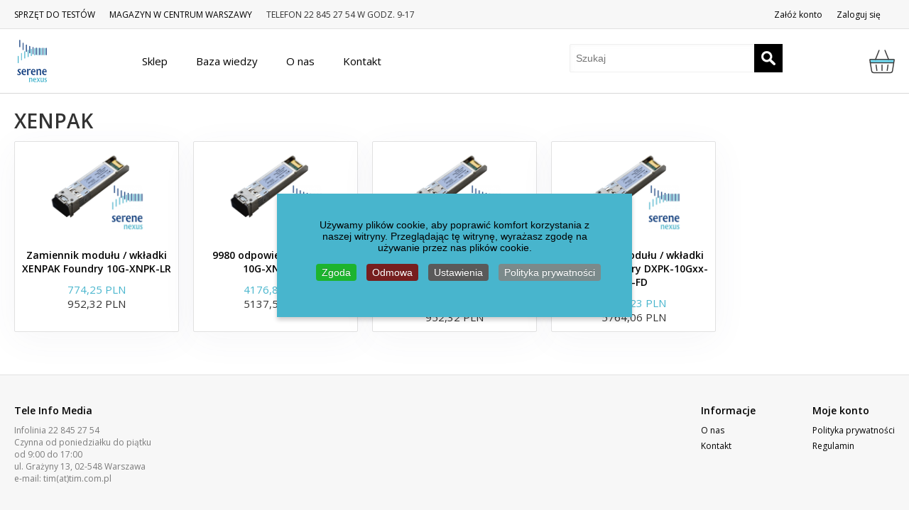

--- FILE ---
content_type: text/css
request_url: https://sfp.guru/templates/sfp2/css/a.css
body_size: 29
content:
.dropdown-menu {
    position: absolute;
    top: 100%;
    left: 0;
    z-index: -1 !important;
    display: none;
    min-width: 100%;
    min-height: 300px;
    width: 100%;
    list-style: none;
    background-color: #fff;
    box-shadow: 0 10px 50px 0 rgb(77 77 119 / 5%);
    box-sizing: border-box;
    border: none;
    padding-bottom: 100px;
}

.open {
    min-height: 100%;
    display: flex;
    flex-direction: column;
    justify-content: center;
}

.navbar {
    position: relative;
    z-index: 999;
}


--- FILE ---
content_type: image/svg+xml
request_url: https://sfp.guru/templates/sfp2/images/ico-14.svg
body_size: 2036
content:
<?xml version="1.0" encoding="utf-8"?>
<!-- Generator: Adobe Illustrator 26.5.1, SVG Export Plug-In . SVG Version: 6.00 Build 0)  -->
<!DOCTYPE svg PUBLIC "-//W3C//DTD SVG 1.1//EN" "http://www.w3.org/Graphics/SVG/1.1/DTD/svg11.dtd" [
	<!ENTITY ns_extend "http://ns.adobe.com/Extensibility/1.0/">
	<!ENTITY ns_ai "http://ns.adobe.com/AdobeIllustrator/10.0/">
	<!ENTITY ns_graphs "http://ns.adobe.com/Graphs/1.0/">
	<!ENTITY ns_vars "http://ns.adobe.com/Variables/1.0/">
	<!ENTITY ns_imrep "http://ns.adobe.com/ImageReplacement/1.0/">
	<!ENTITY ns_sfw "http://ns.adobe.com/SaveForWeb/1.0/">
	<!ENTITY ns_custom "http://ns.adobe.com/GenericCustomNamespace/1.0/">
	<!ENTITY ns_adobe_xpath "http://ns.adobe.com/XPath/1.0/">
]>
<svg version="1.1" id="Warstwa_1" xmlns:x="&ns_extend;" xmlns:i="&ns_ai;" xmlns:graph="&ns_graphs;"
	 xmlns="http://www.w3.org/2000/svg" xmlns:xlink="http://www.w3.org/1999/xlink" x="0px" y="0px" width="144.4px" height="145.3px"
	 viewBox="0 0 144.4 145.3" style="enable-background:new 0 0 144.4 145.3;" xml:space="preserve">
<style type="text/css">
	.st0{fill:#34456B;}
	.st1{fill:#70DAF1;}
</style>
<metadata>
	<sfw  xmlns="&ns_sfw;">
		<slices></slices>
		<sliceSourceBounds  bottomLeftOrigin="true" height="138.8" width="141.7" x="0.6" y="4.5"></sliceSourceBounds>
	</sfw>
</metadata>
<rect x="96.3" y="118.3" class="st0" width="0" height="0"/>
<path class="st1" d="M136.9,107.8c0.1-7-0.7-14.3-6.1-19.4c-5.1-4.8-12.3-5.8-19.1-5.8c-1,0-1.9,0.1-2.7,0.3
	c-6.1-0.4-12.3,0-18.7,0.9c-5.8,0.8-11.7,1.7-17.6,1.9c-6.2,0.2-11.3-1.1-17.1-3.3c-8.5-3.3-17.1-3.1-24.4,0.9
	c-0.3-0.1-0.6-0.2-0.9-0.3c-7.1-2-14.4,0.1-19.4,5.5c-7.8,8.5-8.9,21.9-6.8,33.3c-2.4,5.3,1.2,11.4,6.6,13.6
	c0.8,0.3,1.5,0.6,2.3,0.9c2.3,1,4.7,0.7,6.7-0.3c1,0.3,2,0.6,3.2,0.6c30.8,1.3,61.7,1.7,92.5,1.2c7.8-0.1,17.2,0.2,20.2-8.8
	C137.9,122.8,136.8,114.5,136.9,107.8z"/>
<path d="M43.4,50.9c-0.3-1.9-0.5-3.4-0.7-4.5c0-0.1,0-0.1,0-0.2c0.4-0.4,0.7-0.8,1.2-1.4c1-1.2,2.2-2.6,3.5-4.1
	c1.2-1.4,2.5-2.9,3.6-4.3v1.4c0,0.5,0.1,1.1,0.3,1.6c0.2,0.4,0.4,0.7,0.6,1c0.4,0.4,0.8,0.7,1.3,1c0.5,0.2,1,0.3,1.6,0.3
	c0.4,0,0.9-0.1,1.3-0.2c0.4-0.1,0.8-0.4,1.2-0.7v0l8.5-7.1c0,0.1,0,0.1,0,0.2c0.3,0.7,0.8,1.3,1.4,1.7c0.6,0.4,1.3,0.6,2.1,0.6
	c0.4,0,0.7-0.1,1.1-0.2c0.4-0.1,0.7-0.3,1-0.5c5.8-3.8,9.7-7.1,11.9-9.1c0.9,0.8,1.7,2,2.3,3.4c1,2.1,1.8,4.7,2.3,7
	c0.5,2.3,0.7,4.3,0.8,5.5l0,0c0,0.5,0.2,1,0.4,1.4c0.3,0.7,0.9,1.2,1.5,1.5c0.6,0.3,1.3,0.5,2,0.5c0.5,0,1-0.1,1.4-0.3
	c0.4-0.2,0.8-0.4,1.1-0.7l0,0c0,0,0.1,0,0.1-0.1c0.2-0.1,0.4-0.3,0.7-0.5c0.6-0.3,1.3-0.7,2.1-1.2c0.6-0.3,1.2-0.7,1.8-1
	c0,1.5-0.1,2.9-0.3,4.3l0,0c-0.7,5.1-1.4,10.1-2.7,14.5c-0.6,2.2-1.4,4.3-2.3,6.3c-0.9,2-2,3.8-3.3,5.4v0c-1.7,2.2-3.6,4.1-5.5,5.6
	v0c-2.2,1.7-4.5,3-7,3.8c-2.4,0.9-5,1.3-7.5,1.3c-2.6,0-5.1-0.4-7.5-1.3c-2.4-0.9-4.8-2.1-7-3.8l0,0c-2-1.5-3.9-3.4-5.5-5.5
	c-1.8-2.4-3.3-5.4-4.5-8.5C45.1,59.6,44,54.6,43.4,50.9L43.4,50.9z M55.8,30.9L55.8,30.9L55.8,30.9L55.8,30.9L55.8,30.9z M90.7,40
	L90.7,40L90.7,40L90.7,40L90.7,40z M43.3,32.7c0.5-2.4,1.3-4.9,2.4-7.3c0.8-1.8,1.8-3.5,3.1-5.2c1.9-2.5,4.3-4.7,7.4-6.6
	c3.1-1.9,7-3.5,11.9-4.4c0.2,0,0.5-0.1,0.7-0.1c1.5-0.3,3-0.4,4.5-0.4c3,0,6,0.5,8.8,1.6c4.2,1.5,7.9,4.1,10.8,7.4
	c2.9,3.4,5,7.5,5.9,12.1c0.3,1.5,0.5,3.1,0.8,4.8c-0.2,0.1-0.4,0.3-0.7,0.4c-0.5,0.3-1.2,0.7-2,1.1c-0.6,0.4-1.3,0.7-1.9,1.1
	c-0.2-1.4-0.6-2.9-1-4.6c-0.7-2.4-1.6-5-3-7.4c-0.7-1.2-1.5-2.3-2.5-3.4c-1-1-2.1-1.9-3.5-2.6l0,0c-0.6-0.3-1.2-0.4-1.8-0.4
	c-1,0-2,0.4-2.7,1.1l0,0c-0.7,0.7-3.6,3.5-8.4,7c-0.1-0.2-0.1-0.5-0.1-0.7c-0.2-0.4-0.4-0.7-0.6-1c-0.4-0.4-0.8-0.7-1.3-1
	c-0.5-0.2-1-0.3-1.6-0.3c-0.4,0-0.9,0.1-1.3,0.2c-0.4,0.2-0.8,0.4-1.2,0.7l0,0l-8.2,6.8v-3c0-0.5-0.1-1.1-0.3-1.6
	c-0.3-0.7-0.8-1.3-1.4-1.7c-0.6-0.4-1.3-0.6-2.1-0.6c-0.4,0-0.8,0.1-1.2,0.2c-0.4,0.1-0.8,0.3-1.1,0.6c-0.1,0.1-0.2,0.2-0.2,0.2
	c-0.1,0.1-0.2,0.2-0.3,0.3c-0.2,0.2-0.3,0.3-0.5,0.6c-0.4,0.4-0.8,0.9-1.3,1.5c-0.9,1.1-2.1,2.4-3.3,3.9c-0.9,1.1-1.9,2.3-2.9,3.4
	C43,34.7,43.1,33.7,43.3,32.7L43.3,32.7z M17.2,79.7c-4.9,2.1-9,5.5-11.9,9.8c-2.9,4.3-4.6,9.5-4.6,15.1v26.2c0,1.4,0.3,2.7,0.8,3.9
	c0.8,1.8,2,3.3,3.6,4.4c1.6,1.1,3.5,1.7,5.6,1.7h20.2c1.8,0,3.3-1.5,3.3-3.3c0-1.8-1.5-3.3-3.3-3.3H10.6c-0.5,0-0.9-0.1-1.3-0.3
	c-0.6-0.3-1.1-0.7-1.5-1.2c-0.4-0.5-0.6-1.2-0.6-1.9v-26.2c0-2.8,0.6-5.5,1.6-7.9c1.5-3.6,4.1-6.8,7.4-9c3.3-2.2,7.2-3.5,11.4-3.5
	h26.2c2.4,1.7,5,3.2,7.8,4.1c3.1,1.1,6.4,1.7,9.8,1.7c3.4,0,6.6-0.6,9.8-1.7c2.7-1,5.3-2.4,7.8-4.1h26.2c2.8,0,5.5,0.6,7.9,1.6
	c3.7,1.5,6.8,4.1,9,7.4c2.2,3.3,3.5,7.2,3.5,11.4v26.2c0,0.5-0.1,0.9-0.3,1.3c-0.3,0.6-0.7,1.1-1.2,1.5c-0.5,0.4-1.2,0.6-1.9,0.6
	H53.1c-1.8,0-3.3,1.5-3.3,3.3c0,1.8,1.5,3.3,3.3,3.3h79.1c1.4,0,2.7-0.3,3.9-0.8c1.8-0.8,3.3-2,4.4-3.6c1.1-1.6,1.7-3.5,1.7-5.6
	v-26.2c0-3.7-0.8-7.3-2.1-10.5c-2.1-4.9-5.5-9-9.8-11.9c-4.3-2.9-9.5-4.6-15.1-4.6H96.1c0.2-0.3,0.5-0.5,0.7-0.8v0
	c1.6-2.1,2.9-4.3,4-6.7c1.6-3.5,2.8-7.3,3.7-11.1c0.9-3.8,1.5-7.8,2-11.7l-3.3-0.4l3.3,0.4c0.2-1.8,0.3-3.7,0.3-5.5
	c0-4.7-0.6-9.2-1.4-13.2c-0.8-3.9-2.2-7.5-4.1-10.7C98.3,13,94.2,9,89.4,6.3C84.6,3.6,79.1,2,73.3,2c-1.9,0-3.8,0.2-5.7,0.5
	c-0.3,0.1-0.6,0.1-0.8,0.2C60.2,4,54.9,6.3,50.7,9.3c-3.2,2.2-5.7,4.9-7.7,7.7c-3,4.2-4.8,8.7-5.9,13c-1,4.3-1.4,8.4-1.4,11.7
	c0,1.3,0,2.5,0.1,3.5v0c0,0.1,0.4,4.9,1.8,11.2c0.7,3.2,1.7,6.7,3,10.2c1.4,3.5,3.1,7,5.4,10.1c0.2,0.3,0.5,0.5,0.7,0.8H27.7
	C24,77.5,20.4,78.3,17.2,79.7L17.2,79.7z"/>
</svg>
